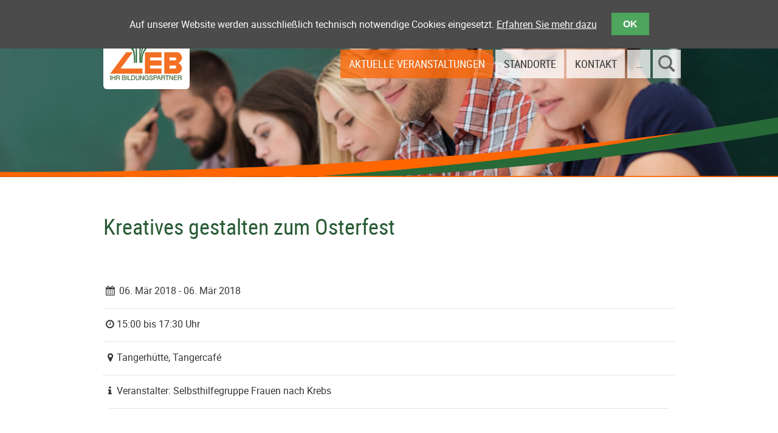

--- FILE ---
content_type: text/html; charset=UTF-8
request_url: https://saa.leb.de/kurse/kreatives-gestalten-zum-osterfest-554.html
body_size: 4493
content:
<!DOCTYPE html>
<html lang="de">
<head>

      <meta charset="UTF-8">
    <title>Kreatives gestalten zum Osterfest - LEB in Sachsen-Anhalt e. V.</title>
    <base href="https://saa.leb.de/">

          <meta name="robots" content="index,follow">
      <meta name="description" content="">
      <meta name="keywords" content="">
      <meta name="generator" content="Contao Open Source CMS">
    
    <meta name="viewport" content="width=device-width,initial-scale=1.0">
        <link rel="stylesheet" href="system/modules/cookiebar/assets/dist/cookiebar.min.css?v=cd1f0dbb"><link rel="stylesheet" href="assets/css/masterstyle-min.css-dcbfb96b.css">        <script src="assets/js/jquery.min.js-c31f118d.js"></script>
          <!--[if lt IE 9]><script src="assets/html5shiv//html5shiv-printshiv.min.js"></script><![endif]-->
      
</head>
<body id="top" class="mac chrome blink ch131">

  
    <div id="wrapper">

                        <header id="header">
          	
          	          	<div class="header-title">
          		<div class="inside">
          			
<div itemscope itemtype="http://schema.org/Organization">
	<h1 itemprop="legalName" class="title-header">Ländliche Erwachsenenbildung in Sachsen-Anhalt&nbsp;e.&nbsp;V.</h1>
</div>          		</div>
          	</div>
                        
            <div class="header-nav-main">
            	<div class="inside">
            		
<div class="header-wrap-inside">
<div itemscope itemtype="http://schema.org/Organization">
	<a itemprop="url" href="https://saa.leb.de" class="header-logo-link"><img itemprop="logo" src="files/lebsa/theme/images/leb-logo.png" alt="LEB in Sachsen-Anahlt e. V." class="header-logo-img"></a>
</div>
<!-- indexer::stop -->
<nav class="mod_navigation nav-main block">

  
  <a href="kurse/kreatives-gestalten-zum-osterfest-554.html#skipNavigation65" class="invisible">Navigation überspringen</a>

    <div class="level_top">
  	<input type="checkbox" id="menu-toggle"><label for="menu-toggle" class="icon-menu"></label>
  
<ul class="level_1" role="menubar">
            <li class="submenu trail first"><a href="bildungsangebote.html" title="Bildungsveranstaltungen, Kurse und Weiterbildung" class="submenu trail first" role="menuitem" aria-haspopup="true">Aktuelle Veranstaltungen</a>  
<ul class="level_2" role="menu">
            <li class="sibling first"><a href="kurse-region-magdeburg.html" title="Bildungsangebote der LEB in Magdeburg" class="sibling first" role="menuitem">Kurse Region Magdeburg</a></li>
                <li class="sibling"><a href="kursangebote-kag-salzwedel.html" title="Bildungsangebote der KAG Salzwedel" class="sibling" role="menuitem">Kurse Region Salzwedel</a></li>
                <li class="sibling"><a href="kursangebote-kag-stendal.html" title="Bildungsangebote der KAG Stendal" class="sibling" role="menuitem">Kurse Region Stendal</a></li>
                <li class="sibling"><a href="kursangebote-kag-harz.html" title="Bildungsangebote der KAG Harz" class="sibling" role="menuitem">Kurse Region Harz</a></li>
                <li class="sibling"><a href="kursangebote-ag-anhalt-wittenberg.html" title="Bildungsangebote der AG Anhalt-Wittenberg" class="sibling" role="menuitem">Kurse Region Anhalt-Wittenberg</a></li>
                <li class="sibling"><a href="berufliche-bildungsveranstaltungen.html" title="Berufliche Bildungsangebote" class="sibling" role="menuitem">Kurse: Berufliche Bildungsveranstaltungen</a></li>
                <li class="sibling"><a href="gesellschaft-geschichte-politik.html" title="Bildungsangebote Gesellschaft, Geschichte, Politik" class="sibling" role="menuitem">Kurse: Gesellschaft, Geschichte, Politik</a></li>
                <li class="sibling"><a href="erziehung-psychologie-philosophie.html" title="Bildungsangebote Erziehung, Psychologie, Philosophie" class="sibling" role="menuitem">Kurse: Erziehung, Psychologie, Philosophie</a></li>
                <li class="sibling"><a href="kunst.html" title="Bildungsangebote Kunst" class="sibling" role="menuitem">Kurse Thema Kunst</a></li>
                <li class="sibling"><a href="laender-und-heimatkunde.html" title="Bildungsangebote Länder- und Heimatkunde" class="sibling" role="menuitem">Kurse Thema Länder- und Heimatkunde</a></li>
                <li class="sibling"><a href="mathematik-naturwissenschaften-technik.html" title="Bildungsangebote Mathematik, Naturwissenschaften, Technik" class="sibling" role="menuitem">Kurse: Mathematik, Naturwissenschaften, Technik</a></li>
                <li class="sibling"><a href="verwaltung-und-kaufmaennische-praxis.html" title="Bildungsangebote Verwaltung und kaufmännische Praxis" class="sibling" role="menuitem">Kurse: Verwaltung und kaufmännische Praxis</a></li>
                <li class="sibling"><a href="sprachen.html" title="Bildungsangebote Sprachen" class="sibling" role="menuitem">Kurse: Sprachen</a></li>
                <li class="sibling"><a href="kuenstlerisches-und-handwerkliches-gestalten.html" title="Bildungsangebote Künstlerisches und handwerkliches Gestalten" class="sibling" role="menuitem">Kurse: Künstlerisches und handwerkliches Gestalten</a></li>
                <li class="sibling"><a href="hauswirtschaft.html" title="Bildungsangebote Hauswirtschaft" class="sibling" role="menuitem">Kurse: Hauswirtschaft</a></li>
                <li class="sibling"><a href="gesundheitsbildung.html" title="Bildungsangebote Gesundheitsbildung" class="sibling" role="menuitem">Kurse: Gesundheitsbildung</a></li>
                <li class="sibling last"><a href="umweltbildung.html" title="Bildungsangebote Umweltbildung" class="sibling last" role="menuitem">Kurse: Umweltbildung</a></li>
        </ul>
</li>
                <li class="submenu"><a href="standorte.html" title="Standorte" class="submenu" role="menuitem" aria-haspopup="true">Standorte</a>  
<ul class="level_2" role="menu">
            <li class="first"><a href="landesbuero-magdeburg.html" title="Landesbüro Magdeburg" class="first" role="menuitem">Magdeburg</a></li>
                <li><a href="kag-altmark-salzwedel.html" title="KAG Altmark, Standort Salzwedel" role="menuitem">Salzwedel</a></li>
                <li><a href="kag-stendal.html" title="KAG Stendal" role="menuitem">Stendal</a></li>
                <li><a href="kag-harz-halberstadt.html" title="KAG Harz, Halberstadt" role="menuitem">Halberstadt</a></li>
                <li class="last"><a href="ag-anhalt-wittenberg.html" title="AG Anhalt-Wittenberg, Gräfenhainichen" class="last" role="menuitem">Gräfenhainichen</a></li>
        </ul>
</li>
                <li class="last"><a href="kontakt.html" title="Kontakt" class="last" role="menuitem">Kontakt</a></li>
            <li class="showmore-small"><a href="kurse/kreatives-gestalten-zum-osterfest-554.html#footer" title="mehr über die LEB in Sachsen-Anhalt">…</a></li>
    <li class="showmore-big"><a href="kurse/kreatives-gestalten-zum-osterfest-554.html#footer-nav" title="mehr über die LEB in Sachsen-Anhalt">mehr erfahren</a></li>
    <li class="search-navmenu">
    	<div id="js-search-toggle" class="search-navmenu-icon"><svg xmlns="http://www.w3.org/2000/svg" viewBox="0 0 24 24" class="svgicon-search"><path class="svgicon-search-color" d="M23.809 21.646l-6.205-6.205c1.167-1.605 1.857-3.579 1.857-5.711 0-5.365-4.365-9.73-9.731-9.73-5.365 0-9.73 4.365-9.73 9.73 0 5.366 4.365 9.73 9.73 9.73 2.034 0 3.923-.627 5.487-1.698l6.238 6.238 2.354-2.354zm-20.955-11.916c0-3.792 3.085-6.877 6.877-6.877s6.877 3.085 6.877 6.877-3.085 6.877-6.877 6.877c-3.793 0-6.877-3.085-6.877-6.877z"/></svg></div>
    	<div id="js-search-body" class="search-navmenu-body">
<!-- indexer::stop -->

  <form action="suchergebnisse.html" method="get" enctype="application/x-www-form-urlencoded">
    <div class="formbody">
                  
<div class="widget widget-text">
    
    
  <input type="text" name="keywords" id="ctrl_1" class="text" value="" placeholder="Suchen …">
</div>

<div class="widget widget-submit search-navmenu-submit-icon">
    
        <button type="submit" id="ctrl_16" class="submit search-navmenu-submit-icon">Los</button>
  </div>
    </div>
  </form>

<!-- indexer::continue -->
</div>
    </li>
  </ul>
  </div>

  <span id="skipNavigation65" class="invisible"></span>

</nav>
<!-- indexer::continue -->

</div>            	</div>
            </div>
            
                        <div class="header-page">
            	<div class="inside">
            		            	</div>
            </div>
                  
          </header>
                    
            
              <div id="container">

                      <div id="main">
              <div class="inside">
                
<div class="mod_article block" id="article-7">

  
  
<div class="mod_eventreader block">

        
  
  <div class="course-detail  event layout_full block bygone">
	<h1 class="course-detail-header">Kreatives gestalten zum Osterfest</h1>
	
		
	<div class="course-detail-item course-date">
		<time datetime="2018-03-06T15:00:00+01:00" class="course-date-date icon-calendar">
						<span class="date-start">06. Mär 2018</span>
			  			<span class="date-divider"> - </span>
  			<span class="date-end">06. Mär 2018</span>
  			  			  		</time>
  	</div>
  	
  	  	
  	  	<div class="course-detail-item course-time">
  		<span class="date-time icon-clock">15:00 bis 17:30 Uhr</span>
  	</div>
  	  	
  	  	<div class="course-detail-item course-location">
  		<span class="icon-location">Tangerhütte, Tangercafé</span>
  	</div>
  	  	
  	  	<div class="course-detail-item course-organizer">
  		<span class="icon-info">Veranstalter: Selbsthilfegruppe Frauen nach Krebs</span>
  	</div>
  	  	
  	  	
  	    <div class="course-detail-item course-teaser ce_text block">
    	    </div>
        
    
</div>
<div class="course-link link-pos-bottom">
	<!-- indexer::stop -->
    <a href="javascript:history.go(-1)" title="zurück zur Übersicht" class="course-link-back btn-sec icon-angle-left">zurück</a>
    <!-- indexer::continue -->
</div>

  
  

</div>

  
</div>

<!-- indexer::stop -->
<div class="link-top">
  <a href="kurse/kreatives-gestalten-zum-osterfest-554.html#top" title="nach oben" class="js-top-link icon-angle-double-up"></a>
</div>
<!-- indexer::continue -->              </div>
                          </div>
          
        </div>
      
                        <footer id="footer">
          	
          	          	
          	
          	<div class="footer-nav" id="footer-nav">
          		<div class="inside">
          			
<!-- indexer::stop -->
<nav class="mod_customnav nav-footer grid4 block">

      <h4>Über die LEB</h4>
  
  <a href="kurse/kreatives-gestalten-zum-osterfest-554.html#skipNavigation27" class="invisible">Navigation überspringen</a>

  
<ul class="level_1">
            <li class="first"><a href="impressum.html" title="Impressum" class="first">Impressum</a></li>
                <li><a href="agb.html" title="Allgemeine Geschäftsbedingungen">AGB</a></li>
                <li><a href="organisation.html" title="Daten und Fakten">Organisation</a></li>
                <li class="trail"><a href="bildungsangebote.html" title="Bildungsveranstaltungen, Kurse und Weiterbildung" class="trail">Aktuelle Veranstaltungen</a></li>
                <li class="last"><a href="datenschutz.html" title="Datenschutzerklärung" class="last">Datenschutz</a></li>
      </ul>

  <span id="skipNavigation27" class="invisible"></span>

</nav>
<!-- indexer::continue -->

<!-- indexer::stop -->
<nav class="mod_customnav nav-footer grid4 block">

      <h4>Standorte</h4>
  
  <a href="kurse/kreatives-gestalten-zum-osterfest-554.html#skipNavigation28" class="invisible">Navigation überspringen</a>

  
<ul class="level_1">
            <li class="first"><a href="landesbuero-magdeburg.html" title="Landesbüro Magdeburg" class="first">Magdeburg</a></li>
                <li><a href="kag-altmark-salzwedel.html" title="KAG Altmark, Standort Salzwedel">Salzwedel</a></li>
                <li><a href="kag-stendal.html" title="KAG Stendal">Stendal</a></li>
                <li><a href="kag-harz-halberstadt.html" title="KAG Harz, Halberstadt">Halberstadt</a></li>
                <li class="last"><a href="ag-anhalt-wittenberg.html" title="AG Anhalt-Wittenberg, Gräfenhainichen" class="last">Gräfenhainichen</a></li>
      </ul>

  <span id="skipNavigation28" class="invisible"></span>

</nav>
<!-- indexer::continue -->

<!-- indexer::stop -->
<nav class="mod_customnav nav-footer grid4 clearfix block">

      <h4>Service</h4>
  
  <a href="kurse/kreatives-gestalten-zum-osterfest-554.html#skipNavigation29" class="invisible">Navigation überspringen</a>

  
<ul class="level_1">
            <li class="first"><a href="kontakt.html" title="Kontakt" class="first">Kontakt</a></li>
                <li><a href="jobs.html" title="Jobs und Stellenangebote">Jobs</a></li>
                <li class="last"><a href="berichte-pressemeldungen.html" title="Berichte &amp; Pressemeldungen" class="last">Berichte & Pressemeldungen</a></li>
      </ul>

  <span id="skipNavigation29" class="invisible"></span>

</nav>
<!-- indexer::continue -->

<div class="mod_article footer-social block" id="article-94">

  
  
<div class="ce_list block">

        
  
  <ul>
          <li class="first"><a href="https://www.facebook.com/LEB-pro-Demokratie-1497385860562262/" title="LEB pro Demokratie auf Facebook besuchen" target="_blank">LEB pro Demokratie auf Facebook</a></li>
      </ul>


</div>

  
</div>

<!-- indexer::stop -->
<div class="footer-copyright copyright grid6"><span>© </span><a href="https://saa.leb.de">LEB in Sachsen-Anhalt e.&nbsp;V.</a></div>
<div class="footer-copyright designby grid6"><a href="https://www.molinx-design.de/" title="Studio für Grafik- & Webdesign">Webdesign by Molinx Design</a></div>
<!-- indexer::continue -->          		</div>
          	</div>
          	
          	<div class="footer-social" id="footer-social">
          		<div class="inside">
          			          		</div>
          	</div>
          	
          	          	
          	      
          </footer>
              
    </div>

  
  
<script src="assets/jquery-ui/js/jquery-ui.min.js?v=1.13.2"></script>
<script>
  jQuery(function($) {
    $(document).accordion({
      // Put custom options here
      heightStyle: 'content',
      header: '.toggler',
      collapsible: true,
      create: function(event, ui) {
        ui.header.addClass('active');
        $('.toggler').attr('tabindex', 0);
      },
      activate: function(event, ui) {
        ui.newHeader.addClass('active');
        ui.oldHeader.removeClass('active');
        $('.toggler').attr('tabindex', 0);
      }
    });
  });
</script>

<script>
// Search-Toggle
$('#js-search-toggle').click(function() {
    $('#js-search-body').toggle("slow");
});
// Accordion
$(function() {
    $( ".js-course-list" ).accordion({
      collapsible: true,
      active: false,
      heightStyle: "content"
    });
  });
// Toc-Toggle
$('#js-toc-toggle').click(function() {
    $('#js-toc-list').toggle("slow");
  	$(this).text(($(this).text() == 'Anzeigen') ? 'Verbergen' : 'Anzeigen');
});
// Toc-Toggle open
$('#js-toc-toggle-open').click(function() {
    $('#js-toc-list-open').toggle("slow");
  	$(this).text(($(this).text() == 'Verbergen') ? 'Anzeigen' : 'Verbergen');
});
// Toc-Toggle closed
$('#js-toc-toggle-closed').click(function() {
    $('#js-toc-list-closed').toggle("slow");
  	$(this).text(($(this).text() == 'Anzeigen') ? 'Verbergen' : 'Anzeigen');
});
// Top-Link
$(document).ready(function () {
    // hide #back-top first
    $(".link-top").hide();
    // fade in #back-top
    $(function () {
        $(window).scroll(function () {
        if ($(this).scrollTop() > 400) {
            $('.link-top').fadeIn();
        } else {
            $('.link-top').fadeOut();
            }
        });
    });
});
</script>
  <script type="application/ld+json">
{
    "@context": "https:\/\/schema.org",
    "@graph": [
        {
            "@type": "WebPage"
        }
    ]
}
</script>
<script type="application/ld+json">
{
    "@context": "https:\/\/schema.contao.org",
    "@graph": [
        {
            "@type": "Page",
            "fePreview": false,
            "groups": [],
            "noSearch": false,
            "pageId": 8,
            "protected": false,
            "title": "Kreatives gestalten zum Osterfest"
        }
    ]
}
</script>

<!-- indexer::stop -->
<div class="cookiebar cookiebar--position-top" role="complementary" aria-describedby="cookiebar-text" style="display:none;" data-cookiebar="COOKIEBAR_1">
    <div id="cookiebar-text" class="cookiebar__text" aria-live="assertive" role="alert">
        <span class="cookiebar__message">Auf unserer Website werden ausschließlich technisch notwendige Cookies eingesetzt.</span>

                    <a href="datenschutz.html#cookies" class="cookiebar__link" title="Erfahren Sie mehr dazu">Erfahren Sie mehr dazu</a>
            </div>

    
    <button class="cookiebar__button" data-cookiebar-accept>OK</button>
</div>

    <script src="system/modules/cookiebar/assets/dist/cookiebar.min.js" defer></script>
<!-- indexer::continue -->
</body>
</html>


--- FILE ---
content_type: text/css
request_url: https://saa.leb.de/assets/css/masterstyle-min.css-dcbfb96b.css
body_size: 6536
content:
@font-face{font-family:'Roboto';font-style:normal;font-weight:400;src:url('../../files/lebsa/theme/fonts/roboto-regular-webfont.eot');src:local('Roboto'),local('Roboto-Regular'),url('../../files/lebsa/theme/fonts/roboto-regular-webfont.eot?#iefix') format('embedded-opentype'),url('../../files/lebsa/theme/fonts/roboto-regular-webfont.woff2') format('woff2'),url('../../files/lebsa/theme/fonts/roboto-regular-webfont.woff') format('woff'),url('../../files/lebsa/theme/fonts/roboto-regular-webfont.ttf') format('truetype'),url('../../files/lebsa/theme/fonts/roboto-regular-webfont.svg#Roboto') format('svg')}@font-face{font-family:'Roboto';font-style:italic;font-weight:400;src:url('../../files/lebsa/theme/fonts/roboto-italic-webfont.eot');src:local('Roboto Italic'),local('Roboto-Italic'),url('../../files/lebsa/theme/fonts/roboto-italic-webfont?#iefix') format('embedded-opentype'),url('../../files/lebsa/theme/fonts/roboto-italic-webfont.woff2') format('woff2'),url('../../files/lebsa/theme/fonts/roboto-italic-webfont.woff') format('woff'),url('../../files/lebsa/theme/fonts/roboto-italic-webfont.ttf') format('truetype'),url('../../files/lebsa/theme/fonts/roboto-italic-webfont.svg#Roboto') format('svg')}@font-face{font-family:'Roboto';font-style:normal;font-weight:700;src:url('../../files/lebsa/theme/fonts/roboto-bold-webfont.eot');src:local('Roboto Bold'),local('Roboto-Bold'),url('../../files/lebsa/theme/fonts/roboto-bold-webfont.eot?#iefix') format('embedded-opentype'),url('../../files/lebsa/theme/fonts/roboto-bold-webfont.woff2') format('woff2'),url('../../files/lebsa/theme/fonts/roboto-bold-webfont.woff') format('woff'),url('../../files/lebsa/theme/fonts/roboto-bold-webfont.ttf') format('truetype'),url('../../files/lebsa/files/fonts/roboto-bold-webfont.svg#Roboto') format('svg')}@font-face{font-family:'Roboto Condensed';font-style:normal;font-weight:400;src:url('../../files/lebsa/files/fonts/robotocondensed-regular-webfont.eot');src:local('Roboto Condensed'),local('RobotoCondensed-Regular'),url('../../files/lebsa/theme/fonts/robotocondensed-regular-webfont?#iefix') format('embedded-opentype'),url('../../files/lebsa/theme/fonts/robotocondensed-regular-webfont.woff2') format('woff2'),url('../../files/lebsa/theme/fonts/robotocondensed-regular-webfont.woff') format('woff'),url('../../files/lebsa/theme/fonts/robotocondensed-regular-webfont.ttf') format('truetype'),url('../../files/lebsa/theme/fonts/robotocondensed-regular-webfont.svg#RobotoCondensed') format('svg')}@font-face{font-family:'fontawesome';font-style:normal;font-weight:normal;src:url('../../files/lebsa/theme/fonts/fontawesome.eot');src:url('../../files/lebsa/theme/fonts/fontawesome.eot') format('embedded-opentype'),url('../../files/lebsa/theme/fonts/fontawesome.woff') format('woff'),url('../../files/lebsa/theme/fonts/fontawesome.ttf') format('truetype'),url('../../files/lebsa/theme/fonts/fontawesome.svg?#fontawesome') format('svg')}[class^="icon-"]:before,[class*=" icon-"]:before,[class^="icon-"]:after,[class*=" icon-"]:after,.link-more a:after{width:1em;display:inline-block;margin-right:.2em;margin-left:.2em;text-align:center;font-family:fontawesome;font-weight:normal;text-transform:none;font-style:normal;font-variant:normal;speak:none;text-decoration:inherit;-webkit-font-smoothing:antialiased;-moz-osx-font-smoothing:grayscale}.icon-info:before{content:'\e800'}.icon-tags:before{content:'\e801'}.icon-location:before{content:'\e802'}.icon-menu:before{content:'\e803'}.icon-calendar:before{content:'\e804'}.icon-clock:before{content:'\e805'}.icon-angle-left:before{content:'\e806'}.icon-angle-right:before,.icon-angle-right-after:after,.link-more a:after{content:'\e807'}.icon-angle-up:before{content:'\e808'}.icon-angle-down:before{content:'\e809'}.icon-angle-double-left:before{content:'\e80a'}.icon-angle-double-right:before{content:'\e80b'}.icon-angle-double-up:before{content:'\e80c'}.icon-angle-double-down:before{content:'\e80d'}.icon-attach:before{content:'\e80e'}.icon-cw:before{content:'\e80f'}.icon-download:before{content:'\e810'}.icon-facebook:before{content:'\e811'}.icon-facebook-squared:before{content:'\e812'}.icon-gplus:before{content:'\e813'}.icon-gplus-squared:before{content:'\e814'}.icon-pinterest:before{content:'\e815'}.icon-pinterest-squared:before{content:'\e816'}.icon-twitter:before{content:'\e817'}.icon-twitter-squared:before{content:'\e818'}.icon-youtube:before{content:'\e819'}.icon-youtube-squared:before{content:'\e81a'}html{font-size:100.01%}*{-webkit-box-sizing:border-box;-moz-box-sizing:border-box;box-sizing:border-box}body,caption,th,td,input,textarea,select,option,legend,fieldset,h1,h2,h3,h4,h5,h6{font-size-adjust:.5}body,div,span,applet,object,iframe,h1,h2,h3,h4,h5,h6,p,blockquote,pre,a,abbr,acronym,address,big,cite,code,del,dfn,em,img,ins,kbd,q,s,samp,small,strike,strong,sub,sup,tt,var,b,u,i,center,dl,dt,dd,ol,ul,li,fieldset,form,label,legend,table,caption,tbody,tfoot,thead,tr,th,td,article,aside,canvas,details,embed,figure,figcaption,footer,header,hgroup,menu,nav,output,ruby,section,summary,time,mark,audio,video{margin:0;padding:0;vertical-align:baseline;border:0;font:inherit}article,aside,details,figcaption,figure,footer,header,hgroup,menu,nav,section{display:block}table{border-collapse:collapse;border-spacing:0}caption,th,td{vertical-align:top;text-align:start}abbr,acronym{border-bottom:1px dotted #666;font-variant:normal;cursor:help}blockquote,q{quotes:none}sup{vertical-align:text-top}sub{vertical-align:text-bottom}del{text-decoration:line-through}ins{text-decoration:none}input,button,textarea,select{font-size:99%}pre,code{font-family:monospace}b,strong,caption,th{font-weight:700}i,em{font-style:italic}small{font-size:80%}body{width:100%;height:100%;padding:0;color:#333;font:400 1em/1.375 Roboto,Arial,Helvetica,Calibri,sans-serif}h1,h2,h3,h4,h5,h6{font-family:Roboto Condensed;font-weight:normal;word-wrap:break-word;text-rendering:optimizeLegibility}p,pre,blockquote,table,form,ul,ol,dl{margin-bottom:1.375em}ul,ol{list-style:none}nav ul,ul ul,ul ol,ul dl,ol ol,ol ul,ol dl,dl ul,dl ol,dl dl{margin-bottom:0}a{text-decoration:none}img{width:9at;height:auto;max-width:100%;vertical-align:middle;-ms-interpolation-mode:bicubic}h1{margin-top:1.15384616em;margin-bottom:.38461539em;font-size:1.625em;line-height:1.15384615}h2{margin-top:1em;margin-bottom:.5em;font-size:1.375em;line-height:1.13636364}h3{margin-top:1em;margin-bottom:.5em;font-size:1.25em;line-height:1.11111111}h4{font-size:1.1em}h5{font-size:1em;color:#000}#wrapper{width:100%}#header{border-top:6px solid #295b35}#container{padding-bottom:6.875em;background-color:#fff}#container,.inside{position:relative}#main,#left,#right{position:relative;float:left}#main{width:100%}#left{margin-left:-100%}#right{margin-right:-100%}#footer{clear:both}#footer .inside{overflow:hidden}#main .inside{min-height:1px}#map{width:100%;height:500px;border-top:1px solid rgba(152,152,152,.25)}.custom{display:block}#container:after,.custom:after,.clearfix:after{clear:both;display:table;content:""}.ce_gallery>ul{overflow:hidden;margin:0;padding:0;list-style:none}.ce_gallery>ul li{display:inline-block}.float_left{float:left}.float_right{float:right}.block{overflow:hidden}.clear,#clear{height:.1px;clear:both;font-size:.1px;line-height:.1px}.clearfix{zoom:1}.hidden{display:none;visibility:hidden}.invisible{width:1px;height:1px;position:absolute;overflow:hidden;border:0;clip:rect(0 0 0 0);margin:-1px!important;padding:0!important}.uppercase{text-transform:uppercase;letter-spacing:.11em}.align_center{text-align:center}.align_left{text-align:left}.align_right{text-align:right}.nowrap{white-space:nowrap}.inside{width:960px;margin:0 auto}*[class*="grid"]{float:left;display:inline;margin-right:10px;margin-left:10px}.mod_article *[class*="ce_"],.mod_article *[class*="mod_"]{margin-right:10px;margin-left:10px}.mod_article.grid1,.mod_article.grid2,.mod_article.grid3,.mod_article.grid4,.mod_article.grid5,.mod_article.grid6,.mod_article.grid7,.mod_article.grid8,.mod_article.grid9,.mod_article.grid10,.mod_article.grid11,.mod_article.grid12{margin-right:0;margin-left:0}#main .inside{overflow:hidden}.grid1{width:60px}.grid2{width:140px}.grid3{width:220px}.grid4{width:300px}.grid5{width:380px}.grid6{width:460px}.grid7{width:540px}.grid8{width:620px}.grid9{width:700px}.grid10{width:780px}.grid11{width:860px}.grid12{width:940px}.mod_article.grid1{width:80px}.mod_article.grid2{width:160px}.mod_article.grid3{width:240px}.mod_article.grid4{width:320px}.mod_article.grid5{width:400px}.mod_article.grid6{width:480px}.mod_article.grid7{width:560px}.mod_article.grid8{width:640px}.mod_article.grid9{width:720px}.mod_article.grid10{width:800px}.mod_article.grid11{width:880px}.mod_article.grid12{width:960px}.offset1{margin-left:90px!important}.offset2{margin-left:170px!important}.offset3{margin-left:250px!important}.offset4{margin-left:330px!important}.offset5{margin-left:410px!important}.offset6{margin-left:490px!important}.offset7{margin-left:570px!important}.offset8{margin-left:650px!important}.offset9{margin-left:730px!important}.offset10{margin-left:810px!important}.offset11{margin-left:890px!important}.offset12{margin-left:970px!important}.mod_article.offset1{margin-left:80px!important}.mod_article.offset2{margin-left:160px!important}.mod_article.offset3{margin-left:240px!important}.mod_article.offset4{margin-left:320px!important}.mod_article.offset5{margin-left:400px!important}.mod_article.offset6{margin-left:480px!important}.mod_article.offset7{margin-left:560px!important}.mod_article.offset8{margin-left:640px!important}.mod_article.offset9{margin-left:720px!important}.mod_article.offset10{margin-left:800px!important}.mod_article.offset11{margin-left:880px!important}.mod_article.offset12{margin-left:960px!important}@media(min-width:768px) and (max-width:979px){.inside{width:744px}.grid1{width:42px}.grid2{width:104px}.grid3{width:166px}.grid4{width:228px}.grid5{width:290px}.grid6{width:352px}.grid7{width:414px}.grid8{width:476px}.grid9{width:538px}.grid10{width:600px}.grid11{width:662px}.grid12{width:724px}.mod_article.grid1{width:62px}.mod_article.grid2{width:124px}.mod_article.grid3{width:186px}.mod_article.grid4{width:248px}.mod_article.grid5{width:310px}.mod_article.grid6{width:372px}.mod_article.grid7{width:434px}.mod_article.grid8{width:496px}.mod_article.grid9{width:558px}.mod_article.grid10{width:620px}.mod_article.grid11{width:682px}.mod_article.grid12{width:744px}.offset1{margin-left:72px!important}.offset2{margin-left:134px!important}.offset3{margin-left:196px!important}.offset4{margin-left:258px!important}.offset5{margin-left:320px!important}.offset6{margin-left:382px!important}.offset7{margin-left:444px!important}.offset8{margin-left:506px!important}.offset9{margin-left:568px!important}.offset10{margin-left:630px!important}.offset11{margin-left:692px!important}.offset12{margin-left:754px!important}.mod_article.offset1{margin-left:62px!important}.mod_article.offset2{margin-left:124px!important}.mod_article.offset3{margin-left:186px!important}.mod_article.offset4{margin-left:248px!important}.mod_article.offset5{margin-left:310px!important}.mod_article.offset6{margin-left:372px!important}.mod_article.offset7{margin-left:434px!important}.mod_article.offset8{margin-left:496px!important}.mod_article.offset9{margin-left:558px!important}.mod_article.offset10{margin-left:620px!important}.mod_article.offset11{margin-left:682px!important}.mod_article.offset12{margin-left:744px!important}}@media(max-width:767px){.inside{width:auto}*[class*="grid"]{float:none!important;display:block!important;width:auto!important}*[class*="offset"]{margin-left:10px!important}}@media(max-width:767px){#wrapper{margin:0;width:auto}#container{padding-left:0;padding-right:0}#main,#left,#right{float:none;width:auto}#left{right:0;margin-left:0}#right{margin-right:0}}h1,h2,h3,h4{color:#295b35}a{color:#295b35}blockquote{margin-left:3em;font-size:1.125em;color:rgba(41,91,53,.75)}blockquote p:before{content:"„"}#container{padding-top:1.375em}blockquote p:after{content:"“"}.icon-download{margin-bottom:1.375em}.header-wrap-inside{width:100%;top:-10px;position:absolute;z-index:9}.header-logo-link{display:inline-block;margin-right:20px;margin-left:10px;padding-right:10px;padding-bottom:10px;padding-left:9px;background-color:#fff;border-bottom-right-radius:6px;border-bottom-left-radius:6px}.header-logo-img{width:60px;height:auto;margin-top:10px}.header-page{height:160px;position:relative;background:#295b35 url("../../files/lebsa/theme/images/leb-sa-header-848.jpg") center center no-repeat;border-bottom:2px solid rgba(255,102,0,.85);background-size:cover}body.start .header-page{height:520px}.header-page .inside{height:100%;vertical-align:bottom}.header-page:after{width:100%;height:100%;bottom:0;position:absolute;display:block;vertical-align:bottom;content:'';z-index:5;background:url('data:image/svg+xml;charset=UTF-8,<svg xmlns="http://www.w3.org/2000/svg" viewBox="0 0 840 80"><path d="M976.1-8.2c0,0-410.1,84.2-800.4,97.2c437.6-.6,799.4-80,799.4-80L976.1-8.2z" fill="rgb(39,105,55)"/><path d="M0,75.8c0,0,375.1,4.6,738-42.8C401.5,95.5,0,93,0,93V75.8z" fill="rgb(255,102,0)"/></svg>') left bottom no-repeat;background-size:100%}.header-text-box{height:100%;position:relative}.header-text{bottom:0;position:absolute;font-size:2em;color:#fff;z-index:8;text-shadow:2px 2px 8px #000}.header-text-box h2{margin-bottom:1.25em}.title-header{margin:0 10px;padding-top:12;padding-bottom:12;padding-left:0;text-align:center;font-size:14px;color:#295b35}.title-page{margin-bottom:1.59375em}.title-page + .ce_text h2,.title-page + .ce_text h3{margin-top:0}.ce_text ul{margin-left:1.25em;list-style-type:disc}.ce_text ol{counter-reset:list-counter}.ce_text ol ol,.ce_text ol ul,.ce_text ul ul,.ce_text ul ol{margin-left:1.25em}.ce_text ol li:before{margin-right:.25em;content:counters(list-counter,".") ".";counter-increment:list-counter}.ce_gallery ul{margin-left:-10px;display:flex;flex-wrap:wrap;width:calc(100% + 20px)}.ce_gallery .cols_2 li{width:50%}.ce_gallery .cols_3 li{width:calc(100%/3)}.ce_gallery .cols_4 li{width:25%}.ce_gallery .image_container{margin-bottom:20px;padding-right:10px;padding-left:10px}.ce_gallery figcaption{width:98%}.image_container img{width:100%;height:auto}.image_container a{display:block;outline:0 none}.image_container.float_above{margin-bottom:20px}.image_container.float_below{margin-top:20px}.image_container.float_right{margin-bottom:20px;margin-left:20px}.image_container.float_left{margin-right:20px;margin-bottom:20px}.caption{margin-top:.5em;margin-bottom:.25em;font-size:.675em;line-height:1em}.txt-hl-sec{padding-right:.25em;padding-left:.25em;border-radius:3px;background-color:rgba(152,152,152,.2)}.txt-hl-container{margin-bottom:1.375em;padding:.75em .75em 1.375em;border-radius:6px;border:1px solid rgba(152,152,152,.25)}.txt-hl-container>*:last-child{margin-bottom:0}.content-list-sec ul,.content-list-sec ol{padding:12px 12px 16px;border-radius:4px;border:1px solid rgba(152,152,152,.25)}.search-list-item.last{margin-bottom:2.75em}.search-relevance{color:rgba(51,51,51,.5)}#footer{background-color:#fbfbfb;border-top:3px solid rgba(51,51,51,.25)}.footer-nav{padding-top:1.375em}.footer-nav h4{margin-top:1em;margin-bottom:.75em;text-transform:uppercase;font:1.375em Roboto Condensed;color:rgba(51,51,51,.85)}.footer-social ul{margin-bottom:2.75em;text-align:center}.footer-social li{display:inline-block;margin-right:.75em;margin-left:.75em}.footer-social a{font:1.5em Roboto Condensed;color:rgba(51,51,51,.5)}.footer-social a:hover{color:rgba(51,51,51,.75)}.nav-footer + .mod_article{clear:both}.footer-copyright{padding-top:.75em}.footer-copyright a,.footer-copyright span{font-size:.875em;color:rgba(51,51,51,.5)}.footer-copyright a:hover{color:rgba(51,51,51,.75)}.copyright,.designby{margin-top:.25em;margin-bottom:.75em;text-align:center}.copyright{float:left;margin-left:0}.designby{float:right;margin-right:0}.img-quelle .image_container{max-width:75px;margin-top:4px;padding:0;border:none}.svgicon-list li{padding-top:10px;padding-bottom:10px}.svgicon-list-item{width:24px;height:24px;margin-right:10px;vertical-align:middle}.svgicon-color{fill:#ff6600}a:hover .svgicon-color{fill:#333333}.cookiebar__message{margin-right:0}.cookiebar__button{margin-top:.75em;margin-bottom:.75em}.form-contact{padding-right:16px;padding-left:16px;background-color:#fbfbfb;border-radius:4px}.form-contact form{padding-top:.375em}.form-contact input.text{width:96%}.form-contact button.submit,.form-contact select{width:99%}.form-contact button.submit{margin-top:1em;padding:.5rem;background-color:#fff;border:1px solid #295b35;font-family:Roboto Condensed;color:#295b35;text-transform:uppercase;cursor:pointer;-webkit-transition:background-color .8s ease;-moz-transition:background-color .8s ease;-ms-transition:background-color .8s ease;-o-transition:background-color .8s ease;transition:background-color .8s ease}.form-contact button.submit:hover{background-color:#295b35;color:#fff}.form-contact textarea{width:96%;font-size:1em}.form-contact input.text,.form-contact textarea,.form-contact select{margin-bottom:1em;padding:.5rem}.form-contact .explanation{padding-top:.5em}.form-contact .explanation p{font-size:.75em}@media (max-width:680px) and (orientation:landscape){body.start .header-page{height:270px}.header-text-box h2{margin-bottom:.5em}}.xox{grün - #295b35 = 41-91-53orange - #ff6600 = 255-102-0}a,.toc-toggle span{color:#f60;cursor:pointer;-webkit-transition:color .2s ease-out;-moz-transition:color .2s ease-out;-o-transition:color .2s ease-out;transition:color .2s ease-out}a:hover,.toc-toggle span:hover{color:#333}a.btn-pri,a.btn-sec,.btn-pri a,.btn-sec a,.pagination a,.pagination span,.link-top a{display:block;padding-top:.5em;padding-bottom:.5em;text-align:center;border:1px solid;font-family:Roboto Condensed;text-transform:uppercase;transition:background-color .8s ease;-webkit-transition:background-color .8s ease;-moz-transition:background-color .8s ease;-o-transition:background-color .8s ease}.btn-pri a,.btn-sec a,.toc-list{padding-top:.75em;padding-bottom:.75em}a.btn-pri,.btn-pri a{background-color:rgba(41,91,53,.75);border:1px solid rgba(41,91,53,.5);color:#fff}a.btn-sec,.btn-sec a{border-color:#295b35;color:#295b35}.pagination a{border-color:rgba(51,51,51,.15);color:rgba(51,51,51,.5)}a.btn-pri:hover,.btn-pri a:hover,a.btn-sec:hover,.btn-sec a:hover,.pagination a:hover{background-color:#295b35;color:#fff}.nav-main,.link-more,.toc-toggle{font-family:Roboto Condensed;text-transform:uppercase}.nav-main{overflow:visible}.nav-main [type="checkbox"]{display:none}.nav-main label{display:block;padding:8px;text-align:right;font-size:20px;background-color:rgba(255,255,255,.75);border:2px solid rgba(255,255,255,.5);cursor:pointer}.nav-main label:hover,.nav-main label:focus{color:#f60}.nav-main [type="checkbox"]:checked ~ label{background-color:#fff;border-top:2px solid #295b35;color:#f60;border-right:2px solid #295b35;border-bottom:0 solid #295b35;border-left:2px solid #295b35}.nav-main li{font-size:16px}.nav-main a{color:#333;background-color:rgba(255,255,255,.75);transition:background-color 1.2s ease;-webkit-transition:background-color 1.2s ease;-moz-transition:background-color 1.2s ease;-o-transition:background-color 1.2s ease;cursor:pointer}.nav-main a,.nav-main strong,.nav-main span{display:block;padding:.75em 1em}.nav-main a.trail,.nav-main strong,.nav-main span{color:#fff;background-color:rgba(255,102,0,.75)}.nav-main a:hover,.nav-main a.trail:hover,.nav-main a:focus{background-color:#f60;border-color:#f60;color:#fff}.nav-main .level_top{right:16px;position:absolute;top:24px;background-color:rgba(255,255,255,.5);z-index:99}.nav-main .level_1,.nav-main .level_2,.nav-main .submenu.first ul.level_2,.nav-main .showmore-small{display:none}.nav-main .menu_toggle{text-align:right}.nav-main .menu_toggle:hover .level_1,.nav-main .menu_toggle:focus .level_1,[type="checkbox"]:checked ~ .level_1{display:block;background-color:#fff;border-right:2px solid #295b35;border-bottom:1px solid #295b35;border-left:2px solid #295b35}.nav-main .level_top>li{font-size:1.125em}.nav-main .showmore-big{border-bottom:1px solid #333}.nav-footer{margin-bottom:1.75em;text-align:center}.nav-footer a,.nav-footer strong{display:inline-block;padding:.5em 1em;font-size:.875em;font-weight:normal}.nav-footer a{color:rgba(51,51,51,.85)}.nav-footer strong,.nav-footer .trail a,.nav-footer a:hover{color:rgba(255,102,0,.8)}.nav-footer li{padding-top:.25em;padding-bottom:.375em;border-bottom:1px dotted rgba(51,51,51,.25);font:1.25em Roboto Condensed}.ce_hyperlink a{margin-bottom:1.375em}.ce_hyperlink.link-more a{display:inline-block}.link-top{bottom:10px;position:fixed;display:none;right:10px}.link-top a{padding:.375em .625em;background-color:#fff;border:2px solid #295b35;border-radius:6px;font-size:1.5em}.link-top a:hover{background-color:#295b35;color:#fff}.link-top a.icon-angle-double-up:before{margin-right:0;margin-left:0}.link-more{white-space:nowrap}.link-more a:after{margin-left:-.05em}.link-pos-bottom{margin-top:1.375em}.link-list a{display:inline-block;margin-bottom:.6875em}.toc-list{margin-bottom:1.25em;padding-right:20px;padding-left:20px;border:1px solid rgba(41,91,53,.85)}.toc-list h2{display:inline-block;margin-top:0;margin-bottom:0;font-size:1rem;text-transform:uppercase}.toc-toggle{display:inline-block;margin-bottom:0;margin-left:.5em;cursor:pointer}.toc-list p + ol,.toc-list p + ul{margin-top:1.5em;margin-bottom:1em}.toc-list ul{list-style-type:none}#js-toc-list,#js-toc-list-closed{display:none}.pagination{padding-top:1em;border-top:1px solid rgba(152,152,152,.25)}.pagination-list{float:right}.pagination-list li{display:inline-block;margin-left:.25em}.pagination-list a,.pagination-list span{padding-right:1em;padding-left:1em}.pagination-list .icon-angle-right:before,.pagination-list .icon-angle-left:before,.pagination-list .icon-angle-double-right:before,.pagination-list .icon-angle-double-left:before{margin-right:0;margin-left:0;font-size:1rem}.search-navmenu{padding:.5em;vertical-align:bottom;background-color:rgba(255,255,255,.75)}.search-navmenu-icon{display:none;vertical-align:bottom;line-height:1rem}.search-navmenu-body{position:relative;display:block;padding:.5em .75em;background-color:rgba(255,255,255,.75)}.search-navmenu form{position:relative;display:block;margin-bottom:0}.search-navmenu .formbody{position:relative;overflow:hidden}.search-navmenu .widget{float:left}.search-navmenu .svgicon-search{width:21px;height:20px}.svgicon-search-color{fill:#666666}.search-navmenu-icon:hover{cursor:pointer}.search-navmenu-icon:hover .svgicon-search-color{fill:#ff6600}.search-navmenu input.text{margin-right:.5em;padding:3px 7px;border:1px solid #666;font-style:italic}.mod_newsreader *[class*="ce_"]{margin-right:0;margin-left:0}.news-list-item.first h2,.news-list-item.first h3,.rss_items_only.first h3{margin-top:.5em}.news-list-full .btn-pri,.news-list-full .btn-sec{clear:left}.news-list-item.layout_latest,.rss_items_only{padding-bottom:22px;border-bottom:1px solid #e5e5e5}.news-list-full .news-list-item.first h2{margin-top:0}.news-list-full .news-list-item.last{border-bottom:0}.news-archive{color:rgba(51,51,51,.5)}.news-image-prev,.rss_items_only img{width:33%;max-width:230px;max-height:154px;overflow:hidden;float:left;margin-top:6px;margin-right:20px;margin-bottom:10px}.news-image-prev-large,.rss_items_only img{width:33%;max-width:300px;max-height:200px;overflow:hidden;float:left;margin-top:6px;margin-right:20px;margin-bottom:10px}.news-image-prev img{width:100%;height:auto}.news-reader .ce_hyperlink a:last-child{display:block}.enclosure p{margin-bottom:0}.enclosure p:last-child{margin-bottom:1.375em}.event-list + .rss-list{margin-top:1.5em}.rss_items_only .description{position:relative;overflow:hidden;clear:both;display:block}.rss_items_only .description>div>div:after{content:" …"}.course-list-small .rss_items_only{margin-bottom:1.375em}.course-list-small .rss_items_only.first{margin-top:1.375em}.course-list-small .rss_items_only.last{margin-bottom:0;border-bottom:0}.rss_items_only.last + .course-link{margin-top:0}.rss_items_only .description img + img{display:none}.course-browser{margin-bottom:1.375em}.course-browser h3{margin-top:0;margin-bottom:0;padding-top:.75em;padding-bottom:.6em}.course-browser a{display:inline-block;padding-right:.5em;padding-left:.5em;vertical-align:middle;text-align:center;outline:0 none}.course-detail{padding-bottom:1.375em}.course-list-small{padding-right:12px;padding-left:12px;background-color:#fbfbfb;font-size:.875em;line-height:1.375em}.course-list-small h3{margin-top:.75em;color:rgba(51,51,51,.85);text-transform:uppercase}.course-list-small .course-list-item{overflow:hidden;margin-top:1.375em;padding-top:1em}.course-list-small time,.course-list-small .course-region{display:block;margin-bottom:.6875em}.course-list-small .first{margin-top:0}.course-list-small .empty{margin-bottom:1em}.course-list-small .icon-calendar:before{margin-left:0}.course-list{padding-top:.9375em;border-bottom:1px solid rgba(152,152,152,.5)}.course-list + .link-pos-bottom,.course-detail + .link-pos-bottom{margin-top:1em}.course-list-header{margin-top:0;padding:.625em 1em .625em .625em;font:1.25em Roboto Condensed;color:#333}.ui-accordion-header{background-color:rgba(212,236,225,.35);cursor:pointer;outline:0 none}.course-list .empty{margin-bottom:1em;background:none!important;cursor:text!important}.course-list .empty:before{content:''}.ui-accordion-header:hover{background-color:rgba(212,236,225,.65)}.ui-accordion-header:before{right:.625em;top:.625em;position:static;float:right;display:block;vertical-align:top;font-family:fontawesome;content:'\e809';-webkit-transition:transform .4s;-moz-transition:transform .4s;-ms-transition:transform .4s;-o-transition:transform .4s;transition:transform .4s}.ui-accordion-header-active{background-color:rgba(212,236,225,.95)}.ui-accordion-header-active:before{-webkit-transform:rotate(180deg);-moz-transform:rotate(90deg);-ms-transform:rotate(90deg);-o-transform:rotate(90deg);transform:rotate(180deg)}.course-detail-header{margin-bottom:1.59375em}.course-list-item,.course-detail-item{margin-top:.75em;margin-bottom:1em;padding-top:.75em;border-top:1px dotted #ccc}.course-list-item.course-fullybooked-item,.course-detail-item.course-fullybooked-item{margin-bottom:0;padding-bottom:.5em;text-align:center;border-top:0;font-size:1.5em;color:#f00}.course-list-item p,.course-recurring{margin-bottom:0}.course-list-small .first,.course-link,.course-date,.course-recurring{border-top:0}.course-date-date{margin-right:.75em}.course-info .icon-info{float:left}.course-link a{padding-top:.5em;padding-bottom:.5em;text-align:center}course-link a:hover{background-color:rgba(41,91,53,.85);color:#fff}.course-info span ~ p{padding-left:27px}.course-fullybooked{font-size:.875em}.mod_eventlist + .toc-list{margin-top:1.5em}.video-wrapper iframe{width:100%;position:relative;display:block;border:0;}}@media (min-width:29em){.header-logo-img{width:80px;height:auto}.nav-main .level_top{right:30px;top:38px}.link-top a{font-size:1.5em}.title-header{font-size:18px}}@media (min-width:43.75em){h1{font-size:2em;line-height:1.25}h2{font-size:1.5em;line-height:1.25}h3{line-height:1.22222222}}@media (min-width:48em){.header-wrap-inside{top:-40px}.header-logo-link{padding-right:12px;padding-bottom:12px;padding-left:10px}.header-logo-img{width:120px;max-height:100%}.header-page{height:240px}body.start .header-page{height:380px}.header-text{font-size:2.5em}.header-text-box h2{margin-bottom:1em}.title-header{margin-left:152px;padding-top:12px;padding-bottom:12px;text-align:left;font-size:18px}.nav-main a,.nav-main strong,.nav-main span{padding:.5em .75em}.nav-main .level_top{right:0;top:73px;background:none}.nav-main .level_1{position:relative;display:block;border-bottom:0}.nav-main .menu_toggle{text-align:left}.nav-main .menu_toggle>a,.nav-main label{display:none}.nav-main .level_top>li{font-size:1rem}.nav-main .level_1>li{display:inline-block}.nav-main .level_1 .showmore-big{display:none}.nav-main .level_2{max-height:0;top:2.6em;position:absolute;overflow:hidden;display:block;opacity:0;-webkit-transition:opacity 1.2s ease,max-height .8s ease-out;-moz-transition:opacity 1.2s ease,max-height .8s ease-out;-o-transition:opacity 1.2s ease,max-height .8s ease-out;transition:opacity 1.2s ease,max-height .8s ease-out}.nav-main .submenu:hover>.level_2{max-height:25em;display:inline-block;z-index:99;opacity:1}.nav-main .level_2>li{display:block;background-color:rgba(255,255,255,.75)}.nav-main .submenu:hover li.last{border-bottom:2px solid #333}.search-navmenu-icon{display:block}.search-navmenu-body{right:0;top:42px;position:absolute;display:none}.link-list a{margin-bottom:.25em}.link-top{bottom:40px;right:40px}.nav-footer{text-align:left}.nav-footer li{padding-top:0;padding-bottom:0;border-bottom:0}.nav-footer a,.nav-footer strong{padding-right:0;padding-left:0}.form-contact input.text{width:300px}.form-contact input.submit,.form-contact select{width:320px}.form-contact textarea{width:302px}.footer-social ul{margin-bottom:0;padding-top:1.75em;padding-bottom:1.75em;text-align:center;border-top:1px dotted rgba(152,152,152,.25);border-bottom:1px dotted rgba(152,152,152,.25)}.footer-search h5{margin-bottom:.75em;font-size:1.75em}.copyright{text-align:left}.designby{text-align:right}}@media (min-width:56.25em){body{line-height:1.625}h1{margin-top:1.03125em;margin-bottom:.34375em;font-size:2.25em;line-height:1.25}h2{margin-top:1.125em;margin-bottom:.45em;font-size:1.75em;line-height:1.25}h3{font-size:1.25em}p,pre,blockquote,table,form,ul,ol,dl,.icon-download{margin-bottom:1.625em}.search-navmenu .svgicon-search{width:24px;height:24px}.search-navmenu-body{top:46px;position:absolute}.link-top a{display:inline-block;padding:.25em .625em}.link-pos-bottom{margin-top:1.625em}.list-toc{margin-top:.8125em;margin-bottom:1.625em}.btn-pri + .btn-sec,.btn-pri + .toc-list{margin-top:-1em}.course-detail{padding-bottom:1.625em}.search-list-item.last{margin-bottom:3.25em}.ce_hyperlink a{margin-bottom:1.625em}.footer-search{padding-top:3.25em;padding-bottom:3.25em}.svgicon-list-item{width:36px;height:36px}}@media (min-width:61.25em){body.start .header-page{height:480px}.header-page{background:#295b35 url("../../files/lebsa/theme/images/leb-sa-header-1400.jpg") center center no-repeat;background-size:cover}.header-text{font-size:2.875em}.nav-main .level_top{top:70px}.nav-main .level_1>li{font-size:18px}.search-navmenu .svgicon-search{width:28px;height:28px}.search-navmenu-body{right:0;top:50px}.link-list a{margin-bottom:0}.nav-footer a,.nav-footer strong{padding-top:.25em;padding-bottom:.25em}.form-contact input.text,.form-contact input.submit,.form-contact select,.form-contact textarea{width:428px}.form-contact .explanation{padding-top:1em}.enclosure p:last-child{margin-bottom:1.625em}.event-list + .rss-list{margin-top:1em}}@media (min-width:114em){body{font-size:1.125em}.toc-list h2{font-size:1.125rem}.svgicon-list-item{width:42px;height:42px}}
